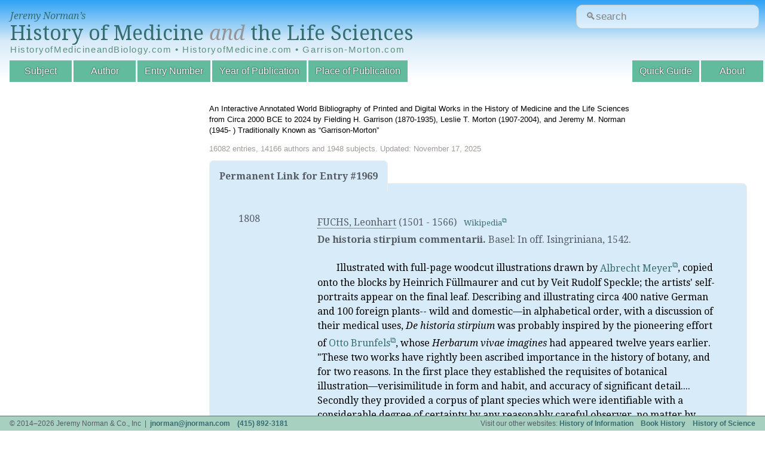

--- FILE ---
content_type: text/html; charset=UTF-8
request_url: https://www.historyofmedicine.com/id/1969
body_size: 4380
content:

<!DOCTYPE html>
<html dir="ltr" lang="en-US">
<head>
	<meta charset="UTF-8"/>
	<link id="favicon" rel="shortcut icon" type="image/png" href="/favicon.ico"/>

	<title>HistoryofMedicine.com</title>
	<link href='//fonts.googleapis.com/css?family=Droid+Serif:400,700,400italic,700italic' rel='stylesheet' type='text/css'/>
	<!--[if lt IE 9]>
	<script src="http://html5shim.googlecode.com/svn/trunk/html5.js"></script>
	<![endif]-->
	<link rel="stylesheet" href="https://ajax.googleapis.com/ajax/libs/jqueryui/1.12.1/themes/smoothness/jquery-ui.css">
	<link rel="stylesheet" type="text/css" href="/inc/A.styles.css,q20180420.1.pagespeed.cf.T2PD8fS3Pa.css" media="all"/>
	<link rel="stylesheet" type="text/css" href="/inc/A.print.css,q20180309.3.pagespeed.cf.MLTlY-d5wh.css" media="print"/>
	
	<script type="text/javascript" src="//ajax.googleapis.com/ajax/libs/jquery/1.10.2/jquery.min.js"></script>
	<script type="text/javascript" src="//ajax.googleapis.com/ajax/libs/jqueryui/1.10.3/jquery-ui.min.js"></script>
	
	<script type="text/javascript" src="/public.js.pagespeed.jm.-qsaa0Gn5x.js"></script>

	<meta name="viewport" content="width=device-width, initial-scale=1">
		
	<!-- google analytics -->
	<script>(function(i,s,o,g,r,a,m){i['GoogleAnalyticsObject']=r;i[r]=i[r]||function(){(i[r].q=i[r].q||[]).push(arguments)},i[r].l=1*new Date();a=s.createElement(o),m=s.getElementsByTagName(o)[0];a.async=1;a.src=g;m.parentNode.insertBefore(a,m)})(window,document,'script','//www.google-analytics.com/analytics.js','ga');ga('create','UA-4544502-4','auto');ga('send','pageview');</script>
</head>
<body id="entry" class="list">
<header data-swiftype-index="false">
	<div id="logo">
		<span><a href="/">Jeremy Norman&rsquo;s</a></span>
		<a href="/" id='title'>History of Medicine <i style="color:#939598;">and</i> the Life Sciences</a>
		
		<div class="alt-urls">
			HistoryofMedicineandBiology.com • HistoryofMedicine.com • Garrison-Morton.com
		</div>
		<!--<table class="alt-urls">-->
		<!--  <tr>-->
  <!--  		<td><a href="/" class="title-small">HistoryofMedicineandBiology.com</a></td>-->
  <!--  		<td><a href="/" class="title-small">HistoryofMedicine.com</a></td>-->
  <!--  		<td><a href="/" class="title-small">Garrison-Morton.com</a></td>-->
  <!--		</tr>-->
		</table>
	</div>
	
	<form action='/search.php' id="site-search-form"/>
	
	  <input type="text" name="str" class="new_search" id="site_search" placeholder="&#128269;search"/>
	  <!--<input type="submit" value="Search" />-->
	</form>
	
	<!-- https://www.smashingmagazine.com/2018/06/placeholder-attribute/ -->
<!--	<form action='/search.php' id="site-search-form">-->
<!--		<div class="input-wrapper">-->
<!--			<label for="site-search">-->
<!--				&#128269;Search-->
<!--			</label>-->
<!--			<div-->
<!--			id="search-hint"-->
<!--			class="input-hint">-->
<!--				Find entries or authors.-->
<!--			</div>-->

<!--placeholder="&#128269;search"-->
<!--		  <input -->
<!--			id="site-search"-->
<!--			class="new_search" -->
<!--			aria-describedby="search-hint"-->
			
<!--			name="str" -->
<!--			type="text" -->
<!--			/>-->
<!--		</div>-->
<!--	</form>-->
	
	<nav>
		<div id="navtoggle"></div>
		<ul>
			<!--<li id="nav-browse">Browse by:</li>-->
			<li id="nav-subject"><a href="/subject/all/">Subject</a></li>
			<li id="nav-author"><a href="/author/all/">Author</a></li>
			<li id="nav-entryno"><a href="/entryno/">Entry Number</a></li>
			<!-- li id="nav-title"><a href="/title/">Title</a></li -->
			<li id="nav-year"><a href="/year/">Year of Publication</a></li>
			<li id="nav-place"><a href="/place/all/">Place of Publication</a></li>
			<!--<li id="nav-blog"><a href="http://blog.historyofmedicine.com" id='blog' target="_blank">Blog</a></li>-->
		
			<li id="nav-about"><a href="/page.php?p=about">About</a></li>
			<li id="nav-guide"><a href="/page.php?p=quick-guide">Quick Guide</a></li>
		</ul>
	</nav>


    <!-- swiftype (third party website search) -->
	  <!--script type="text/javascript">
	    (function(w,d,t,u,n,s,e){w['SwiftypeObject']=n;w[n]=w[n]||function(){
	    (w[n].q=w[n].q||[]).push(arguments);};s=d.createElement(t);
	    e=d.getElementsByTagName(t)[0];s.async=1;s.src=u;e.parentNode.insertBefore(s,e);
	    })(window,document,'script','//s.swiftypecdn.com/install/v1/st.js','_st');

	    _st('install','M8kWhBJ2qVVfuUMbjdcR');
	  </script -->
</header>
<section id="mainmama">
  <div id="header-details"><p>An Interactive Annotated World Bibliography of Printed and Digital Works in the History of Medicine and the Life Sciences from Circa 2000 BCE to 2024 by Fielding H. Garrison (1870-1935), Leslie T. Morton (1907-2004), and Jeremy M. Norman (1945- ) Traditionally Known as &ldquo;Garrison-Morton&rdquo;</p><div id="stats">16082 entries, 14166 authors and 1948 subjects. Updated: November 17, 2025</div></div><div id="main_content">
  <h2 class="permanentheader">Permanent Link for Entry #1969</h2>
  <div class="permanentlink">
	  <table class='entries'>
<tr><td title='Entry Numbers'><ul><li title='Entry Number'>1808</li>
</ul>
</td><td title='Entries'>
<span class='entryHeading'><ul title='Authors'><li title='Author'><a href='/author/d/leonhart-fuchs' class='filter'>FUCHS, Leonhart</a> <span title='Author Lifespan'>(1501 - 1566)</span>&nbsp;&nbsp;&nbsp;<span class='note'><a href='https://en.wikipedia.org/wiki/Leonhart_Fuchs' title='Author Biography' target='_blank'>Wikipedia</a></note></li></ul><h2 title='Title'>De historia stirpium commentarii.</h2> <span title='Citation'></span><span title='Place'>Basel</span>: <span title='Publisher'>In off. Isingriniana</span>, <span title='Publication Date'>1542.</span></span>
<div title='Annotation' class='annotation'><!DOCTYPE html PUBLIC "-//W3C//DTD HTML 4.0 Transitional//EN" "http://www.w3.org/TR/REC-html40/loose.dtd">
<html><body><p>Illustrated with full-page woodcut illustrations drawn by&nbsp;<a class="offsite" href="https://en.wikipedia.org/wiki/Albrecht_Meyer" target="_blank" rel="noopener">Albrecht Meyer</a>, copied onto the blocks by Heinrich F&uuml;llmaurer and cut by Veit Rudolf Speckle; the artists' self-portraits appear on the final leaf. Describing and illustrating circa 400 native German and 100 foreign plants-- wild and domestic&mdash;in alphabetical order, with a discussion of their medical uses,&nbsp;<em>De historia stirpium&nbsp;</em>was probably inspired by the pioneering effort of&nbsp;<a class="offsite" href="https://en.wikipedia.org/wiki/Otto_Brunfels" target="_blank" rel="noopener">Otto Brunfels</a>, whose&nbsp;<em>Herbarum vivae imagines&nbsp;</em>had appeared twelve years earlier. "These two works have rightly been ascribed importance in the history of botany, and for two reasons. In the first place they established the requisites of botanical illustration&mdash;verisimilitude in form and habit, and accuracy of significant detail.... Secondly they provided a corpus of plant species which were identifiable with a considerable degree of certainty by any reasonably careful observer, no matter by what classical or vernacular names they were called...." (Morton,&nbsp;<em>History of Botanical Science&nbsp;</em>[1981] 124). <br><br>Fuchs's herbal contained the first glossary of botanical terms, and provided the first depictions of a number of American plants, including pumpkins and maize. The book is especially remarkable for its generous tribute to the artists Meyer, F&uuml;llmaurer and Speckle, whose self-portraits appear on the last leaf. This tribute to the artists may be unique among sixteenth century scientific works, many of which were illustrated by unidentified artists, or artists identified by name only. It is especially unusual for the name of the artist who transferred the drawings onto the woodblocks to be recorded, let alone for that artist to be portrayed.<br><br>Translated into French by Eloy de Maignan as&nbsp;<em><span class="main-heading">Commentaires tres excellens de l'hystoire des plantes , composez premi&egrave;rement en latin par Leonarth Fousch , medecin tres renomm&eacute; . et depuis nouvellement traduictz en langue Fran&ccedil;oise , par un homme scavant &amp; bien expert en la mati&egrave;re. </span></em><span class="main-heading">Paris: Chez Iacques Gazeau , en la rue Sainct Iehan de Latran devant le college de Cambrai, 1549.</span></p>
<p>Facsimile edition with commentary volume: <em>The Great Herbal of Leonhart Fuchs</em>, edited by F. G. Meyer, E. M. Trueblood and J. L. Heller, 2 vols., Stanford, CA: Stanford University Press, 1999. This includes English translations of selected portions of the herbal. For further information see the entry at HistoryofInformation.com <a href="http://www.historyofinformation.com/expanded.php?id=2192" target="_blank" rel="noopener">at this link</a>.</p><script defer src="https://static.cloudflareinsights.com/beacon.min.js/vcd15cbe7772f49c399c6a5babf22c1241717689176015" integrity="sha512-ZpsOmlRQV6y907TI0dKBHq9Md29nnaEIPlkf84rnaERnq6zvWvPUqr2ft8M1aS28oN72PdrCzSjY4U6VaAw1EQ==" data-cf-beacon='{"version":"2024.11.0","token":"d704d6a6cfc54462858bd00a030d08a0","r":1,"server_timing":{"name":{"cfCacheStatus":true,"cfEdge":true,"cfExtPri":true,"cfL4":true,"cfOrigin":true,"cfSpeedBrain":true},"location_startswith":null}}' crossorigin="anonymous"></script>
</body></html>
</div><br clear='both'><span class='note'><br/><span title='Subjects'/>
Subjects: <a href='/subject/all/#675' class='filter'>BOTANY</a>, <a href='/subject/all/#1577' class='filter'>BOTANY › Botanical Illustration</a>, <a href='/subject/all/#781' class='filter'>PHARMACOLOGY › PHARMACEUTICALS › Materia medica / Herbals / Herbal Medicines</a></span><br/>
<span title='Permalink'>Permalink: www.historyofmedicine.com/id/1969</span></span>
</td>
</tr>
</table>
	</div>
</div>
</section>
<footer data-swiftype-index="false">
	<ul>
		<li class="l">&copy; 2014&ndash;2026 Jeremy Norman &amp; Co., Inc &nbsp;|&nbsp; <a href="/cdn-cgi/l/email-protection#610b0f0e130c000f210b0f0e130c000f4f020e0c"><span class="__cf_email__" data-cfemail="8ee4e0e1fce3efe0cee4e0e1fce3efe0a0ede1e3">[email&#160;protected]</span></a> &nbsp;&nbsp; <a href='tel:+14158923181'>(415) 892-3181</a></li>
		<li class="r">Visit our other websites: <a href="http://historyofinformation.com">History of Information</a> &nbsp;&nbsp; <a href="http://bookhistory.net">Book History</a> &nbsp;&nbsp; <a href="http://historyofscience.com">History of Science</a>
		<!--<a id='darkmode' href='#'>&#9789;</a></li>-->
		
	</ul>
	
</footer>
<div id="overlay"><div><span id="closeoverlay"></span></div></div>
<script data-cfasync="false" src="/cdn-cgi/scripts/5c5dd728/cloudflare-static/email-decode.min.js"></script></body>
</html>